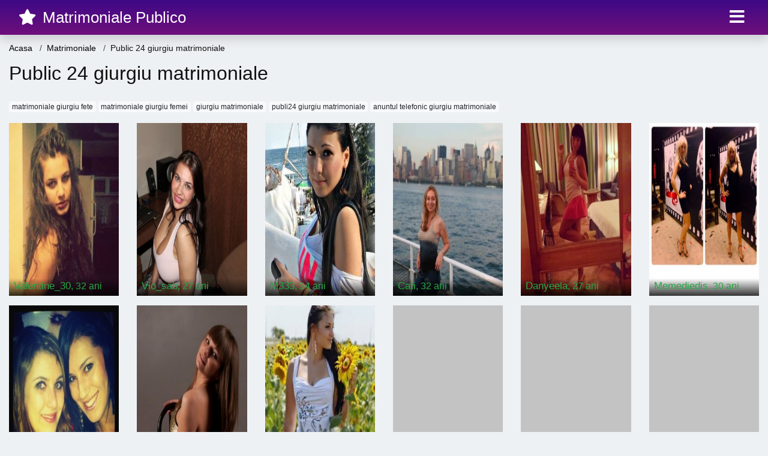

--- FILE ---
content_type: text/html; charset=UTF-8
request_url: https://matrimoniale.matrimonialepublico.com/public-24-giurgiu-matrimoniale
body_size: 5053
content:
<!doctype html>
<html lang="ro">
<head>
<meta charset="utf-8">
<meta name="viewport" content="width=device-width, initial-scale=1, shrink-to-fit=no">

<title>Public 24 giurgiu matrimoniale</title>


<link rel="dns-prefetch" href="//www.mediacx.com">
<link rel="dns-prefetch" href="//fonts.googleapis.com">
<link rel="dns-prefetch" href="//cdnjs.cloudflare.com">
<link rel="dns-prefetch" href="//cdn.jsdelivr.net">

<!--<link href="//fonts.googleapis.com/css2?family=Roboto:wght@300;400;600;700;800&display=swap" rel="stylesheet">-->

<link href="//cdnjs.cloudflare.com/ajax/libs/font-awesome/5.13.0/css/all.min.css" rel="stylesheet">

<style>
:root {
    --header-bg-color-from: #3E0986;
    --header-bg-color-to: #6F0F7B;
    --header-text-color: #FFF;
    --site-bg-color: #eef1f4;
    --site-text-color: #111111;
    --site-link-color: #f13656;
    --site-link-hover-color: #f13656;
    --site-theme-color: #f13656;
    --site-home-slider-bg-color: ;
    --home-newprofiles-bg-color: #ffffff;
    --site-home-icons-color: ;
    --profiles-btn-bg-color: #f13656;
    --profiles-btn-text-color: #ffffff;
}
.hi1 { background-image: url(/upload/matrimonialepublico.com/design/home/matrimoniale-intalniri-publi-24.jpg) !important;}
.hi2 { background-image: url(/upload/matrimonialepublico.com/design/home/matrimoniale-publi.jpg) !important;}
.hi3 { background-image: url(/upload/matrimonialepublico.com/design/home/matrimoniale-publitim.jpg) !important;}
.hi4 { background-image: url(/upload/matrimonialepublico.com/design/home/matrimoniale-romania.jpg) !important;}

</style>

<link href="/assets/css/prod/bootstrap.min.css?v=202204111456" rel="stylesheet">
<link href="/assets/css/prod/styles.css?v=202204111456" rel="stylesheet">

<link rel="canonical" href="https://matrimoniale.matrimonialepublico.com/public-24-giurgiu-matrimoniale">
<link rel="shortcut icon" type="image/png" href="/static/images/favicon.ico">



<script src="/sixupush.sw.js?version=2.0.1"></script>


</head>
<body>


<div class="">

<header class="mainHeader small">
    
    <div class="position-relative">
        <div class="navbg bg-warning"></div>
        <nav class="navbar navbar-expand-lg navbar-dark shadow py-0">
            <div class="container-fluid">
                <a class="navbar-brand fs20 fs26-md" href="https://matrimonialepublico.com/">
                                        <i class="fas fa-star mr-1"></i>
                    <span class="">Matrimoniale Publico</span>
                                    </a>
                <button class="navbar-toggler" type="button" data-toggle="collapse" data-target="#navbarMain" aria-controls="navbarMain" aria-expanded="false" aria-label="Meniu"><span class="navbar-toggler-icon"></span></button>
                <div class="collapse navbar-collapse" id="navbarMain">
                    <ul class="navbar-nav ml-auto align-items-center">
                                                                        <li class="nav-item active dropdown">
                            <a class="nav-link dropdown-toggle_ fs28" href="" role="button" data-toggle="dropdown" aria-haspopup="true" aria-expanded="false">
                                <i class="fas fa-bars d-none d-md-inline-block"></i>
                            </a>
                            <div class="dropdown-menu dropdown-menu-right dropdown-multicol" style="z-index: 999 !important;">
                                <div class="dropdown-row">
                                                                                                                <!-- OLD -->
                                                                                                                                                                                <a class="dropdown-item" href="https://matrimonialepublico.com/matrimoniale/alba">Alba</a>
                                                                                            <a class="dropdown-item" href="https://matrimonialepublico.com/matrimoniale/arad">Arad</a>
                                                                                            <a class="dropdown-item" href="https://matrimonialepublico.com/matrimoniale/arges">Arges</a>
                                                                                            <a class="dropdown-item" href="https://matrimonialepublico.com/matrimoniale/bacau">Bacau</a>
                                                                                            <a class="dropdown-item" href="https://matrimonialepublico.com/matrimoniale/bihor">Bihor</a>
                                                                                            <a class="dropdown-item" href="https://matrimonialepublico.com/matrimoniale/bistrita-nasaud">Bistrita-Nasaud</a>
                                                                                            <a class="dropdown-item" href="https://matrimonialepublico.com/matrimoniale/botosani">Botosani</a>
                                                                                            <a class="dropdown-item" href="https://matrimonialepublico.com/matrimoniale/braila">Braila</a>
                                                                                            <a class="dropdown-item" href="https://matrimonialepublico.com/matrimoniale/brasov">Brasov</a>
                                                                                            <a class="dropdown-item" href="https://matrimonialepublico.com/matrimoniale/bucuresti">Bucuresti</a>
                                                                                            <a class="dropdown-item" href="https://matrimonialepublico.com/matrimoniale/buzau">Buzau</a>
                                                                                            <a class="dropdown-item" href="https://matrimonialepublico.com/matrimoniale/calarasi">Calarasi</a>
                                                                                            <a class="dropdown-item" href="https://matrimonialepublico.com/matrimoniale/caras-severin">Caras-Severin</a>
                                                                                            <a class="dropdown-item" href="https://matrimonialepublico.com/matrimoniale/cluj">Cluj</a>
                                                                                            <a class="dropdown-item" href="https://matrimonialepublico.com/matrimoniale/constanta">Constanta</a>
                                                                                            <a class="dropdown-item" href="https://matrimonialepublico.com/matrimoniale/covasna">Covasna</a>
                                                                                            <a class="dropdown-item" href="https://matrimonialepublico.com/matrimoniale/dambovita">Dambovita</a>
                                                                                            <a class="dropdown-item" href="https://matrimonialepublico.com/matrimoniale/dolj">Dolj</a>
                                                                                            <a class="dropdown-item" href="https://matrimonialepublico.com/matrimoniale/galati">Galati</a>
                                                                                            <a class="dropdown-item" href="https://matrimonialepublico.com/matrimoniale/giurgiu">Giurgiu</a>
                                                                                            <a class="dropdown-item" href="https://matrimonialepublico.com/matrimoniale/gorj">Gorj</a>
                                                                                            <a class="dropdown-item" href="https://matrimonialepublico.com/matrimoniale/harghita">Harghita</a>
                                                                                            <a class="dropdown-item" href="https://matrimonialepublico.com/matrimoniale/hunedoara">Hunedoara</a>
                                                                                            <a class="dropdown-item" href="https://matrimonialepublico.com/matrimoniale/ialomita">Ialomita</a>
                                                                                            <a class="dropdown-item" href="https://matrimonialepublico.com/matrimoniale/iasi">Iasi</a>
                                                                                            <a class="dropdown-item" href="https://matrimonialepublico.com/matrimoniale/ilfov">Ilfov</a>
                                                                                            <a class="dropdown-item" href="https://matrimonialepublico.com/matrimoniale/maramures">Maramures</a>
                                                                                            <a class="dropdown-item" href="https://matrimonialepublico.com/matrimoniale/mehedinti">Mehedinti</a>
                                                                                            <a class="dropdown-item" href="https://matrimonialepublico.com/matrimoniale/mures">Mures</a>
                                                                                            <a class="dropdown-item" href="https://matrimonialepublico.com/matrimoniale/neamt">Neamt</a>
                                                                                            <a class="dropdown-item" href="https://matrimonialepublico.com/matrimoniale/olt">Olt</a>
                                                                                            <a class="dropdown-item" href="https://matrimonialepublico.com/matrimoniale/prahova">Prahova</a>
                                                                                            <a class="dropdown-item" href="https://matrimonialepublico.com/matrimoniale/salaj">Salaj</a>
                                                                                            <a class="dropdown-item" href="https://matrimonialepublico.com/matrimoniale/satu-mare">Satu-Mare</a>
                                                                                            <a class="dropdown-item" href="https://matrimonialepublico.com/matrimoniale/sibiu">Sibiu</a>
                                                                                            <a class="dropdown-item" href="https://matrimonialepublico.com/matrimoniale/suceava">Suceava</a>
                                                                                            <a class="dropdown-item" href="https://matrimonialepublico.com/matrimoniale/teleorman">Teleorman</a>
                                                                                            <a class="dropdown-item" href="https://matrimonialepublico.com/matrimoniale/timis">Timis</a>
                                                                                            <a class="dropdown-item" href="https://matrimonialepublico.com/matrimoniale/tulcea">Tulcea</a>
                                                                                            <a class="dropdown-item" href="https://matrimonialepublico.com/matrimoniale/valcea">Valcea</a>
                                                                                            <a class="dropdown-item" href="https://matrimonialepublico.com/matrimoniale/vaslui">Vaslui</a>
                                                                                            <a class="dropdown-item" href="https://matrimonialepublico.com/matrimoniale/vrancea">Vrancea</a>
                                                                                                                                                                                                    <!-- MTMI -->
                                                                                    <div class="dropdown-divider"></div>
                                                                                                                            <a class="dropdown-item" href="https://cupidon.matrimonialepublico.com/">Cupidon</a>
                                                                                    <a class="dropdown-item" href="https://casatorie.matrimonialepublico.com/">Casatorie</a>
                                                                                    <a class="dropdown-item" href="https://gratuit.matrimonialepublico.com/">Gratuit</a>
                                                                                    <a class="dropdown-item" href="https://publi.matrimonialepublico.com/">Publi</a>
                                                                                    <a class="dropdown-item" href="https://videochat.matrimonialepublico.com/">Videochat</a>
                                                                                    <a class="dropdown-item" href="https://chat.matrimonialepublico.com/">Chat</a>
                                                                                    <a class="dropdown-item" href="https://femei-serioase.matrimonialepublico.com/">Femei Serioase</a>
                                                                                    <a class="dropdown-item" href="https://femei-singure.matrimonialepublico.com/">Femei Singure</a>
                                                                                    <a class="dropdown-item" href="https://doamne-mature.matrimonialepublico.com/">Doamne Mature</a>
                                                                                    <a class="dropdown-item" href="https://sex.matrimonialepublico.com/">Sex</a>
                                                                                    <a class="dropdown-item" href="https://sentimente.matrimonialepublico.com/">Sentimente</a>
                                                                                    <a class="dropdown-item" href="https://cuplari.matrimonialepublico.com/">Cuplari</a>
                                                                                    <a class="dropdown-item" href="https://placere.matrimonialepublico.com/">Placere</a>
                                                                                    <a class="dropdown-item" href="https://dating.matrimonialepublico.com/">Dating</a>
                                                                                    <a class="dropdown-item" href="https://relatii.matrimonialepublico.com/">Relatii</a>
                                                                                    <a class="dropdown-item" href="https://intalniri-online.matrimonialepublico.com/">Intalniri Online</a>
                                                                                    <a class="dropdown-item" href="https://matrimoniale.matrimonialepublico.com/">Matrimoniale</a>
                                                                                                            </div>
                            </div>
                        </li>
                                            </ul>
                </div>
            </div>
        </nav>
    </div>

    
    
</header>

<div class="container-fluid">


<ul class="breadcrumbs" itemscope="" itemtype="https://schema.org/BreadcrumbList">
    <li itemprop="itemListElement" itemscope="" itemtype="http://schema.org/ListItem">
        <a itemprop="item" href="https://matrimonialepublico.com/"><span itemprop="name">Acasa</span></a>
        <meta itemprop="position" content="1">
    </li>
            <li itemprop="itemListElement" itemscope="" itemtype="http://schema.org/ListItem">
            <a itemprop="item" href="https://matrimoniale.matrimonialepublico.com"> <span itemprop="name">Matrimoniale</span></a>
            <meta itemprop="position" content="2">
        </li>
        <li class="current">Public 24 giurgiu matrimoniale</li>
    </ul>

<div class="d-flex py-4">
    <h1 class="fs24 fs32-md m-0">Public 24 giurgiu matrimoniale</h1>
</div>




<div class="mb-3">
        <a href="https://matrimoniale.matrimonialepublico.com/matrimoniale-giurgiu-fete" class="badge badge-light font-weight-normal">matrimoniale giurgiu fete</a>
        <a href="https://matrimoniale.matrimonialepublico.com/matrimoniale-giurgiu-femei" class="badge badge-light font-weight-normal">matrimoniale giurgiu femei</a>
        <a href="https://matrimoniale.matrimonialepublico.com/giurgiu-matrimoniale" class="badge badge-light font-weight-normal">giurgiu matrimoniale</a>
        <a href="https://matrimoniale.matrimonialepublico.com/publi24-giurgiu-matrimoniale" class="badge badge-light font-weight-normal">publi24 giurgiu matrimoniale</a>
        <a href="https://matrimoniale.matrimonialepublico.com/anuntul-telefonic-giurgiu-matrimoniale" class="badge badge-light font-weight-normal">anuntul telefonic giurgiu matrimoniale</a>
        </div>

<div class="profilesList mb-4" data-base="https://matrimonialepublico.com">
    <div class="row">
                <div class="col-12 col-sm-6 col-md-2 col-lg-2 d-md-flex">
        <div class="profile2 d-flex flex-column minw100 mb-3 btnProfileSWS mcPointer" data-profile-id="2433" data-profile-name="Valentine_30" data-profile-age="32" data-profile-city="Giurgiu">
            <div class="image flex-shrink-0">
            <img data-original="https://www.mediacx.com/123matrimoniale/upload/thumbs/150-3539542_2433.jpg" alt="" class="lazyload img-fluid w-100" style="height: 288px;">
        </div>
        <div class="text text-success ">
            <div class="name fs15 fs17-md pl-2 mb-1">Valentine_30<span class="age fs16">, 32 ani</span></div>
                                                        </div>
            </div>
</div><div class="col-12 col-sm-6 col-md-2 col-lg-2 d-md-flex">
        <div class="profile2 d-flex flex-column minw100 mb-3 btnProfileSWS mcPointer" data-profile-id="6080" data-profile-name="Vio_sab" data-profile-age="27" data-profile-city="Giurgiu">
            <div class="image flex-shrink-0">
            <img data-original="https://www.mediacx.com/mezo/upload/thumbs/150-6333122_1080.jpg" alt="" class="lazyload img-fluid w-100" style="height: 288px;">
        </div>
        <div class="text text-success ">
            <div class="name fs15 fs17-md pl-2 mb-1">Vio_sab<span class="age fs16">, 27 ani</span></div>
                                                        </div>
            </div>
</div><div class="col-12 col-sm-6 col-md-2 col-lg-2 d-md-flex">
        <div class="profile2 d-flex flex-column minw100 mb-3 btnProfileSWS mcPointer" data-profile-id="2968" data-profile-name="M333" data-profile-age="34" data-profile-city="Giurgiu">
            <div class="image flex-shrink-0">
            <img data-original="https://www.mediacx.com/123matrimoniale/upload/thumbs/150-7837963_2968.jpg" alt="" class="lazyload img-fluid w-100" style="height: 288px;">
        </div>
        <div class="text text-success ">
            <div class="name fs15 fs17-md pl-2 mb-1">M333<span class="age fs16">, 34 ani</span></div>
                                                        </div>
            </div>
</div><div class="col-12 col-sm-6 col-md-2 col-lg-2 d-md-flex">
        <div class="profile2 d-flex flex-column minw100 mb-3 btnProfileSWS mcPointer" data-profile-id="2416" data-profile-name="Cati" data-profile-age="32" data-profile-city="Giurgiu">
            <div class="image flex-shrink-0">
            <img data-original="https://www.mediacx.com/123matrimoniale/upload/thumbs/150-9646925_2416.jpg" alt="" class="lazyload img-fluid w-100" style="height: 288px;">
        </div>
        <div class="text text-success ">
            <div class="name fs15 fs17-md pl-2 mb-1">Cati<span class="age fs16">, 32 ani</span></div>
                                                        </div>
            </div>
</div><div class="col-12 col-sm-6 col-md-2 col-lg-2 d-md-flex">
        <div class="profile2 d-flex flex-column minw100 mb-3 btnProfileSWS mcPointer" data-profile-id="9550" data-profile-name="Danyeela" data-profile-age="27" data-profile-city="Giurgiu">
            <div class="image flex-shrink-0">
            <img data-original="https://www.mediacx.com/mezo/upload/thumbs/150-7195681_4550.jpg" alt="" class="lazyload img-fluid w-100" style="height: 288px;">
        </div>
        <div class="text text-success ">
            <div class="name fs15 fs17-md pl-2 mb-1">Danyeela<span class="age fs16">, 27 ani</span></div>
                                                        </div>
            </div>
</div><div class="col-12 col-sm-6 col-md-2 col-lg-2 d-md-flex">
        <div class="profile2 d-flex flex-column minw100 mb-3 btnProfileSWS mcPointer" data-profile-id="8585" data-profile-name="Memediedis" data-profile-age="30" data-profile-city="Giurgiu">
            <div class="image flex-shrink-0">
            <img data-original="https://www.mediacx.com/mezo/upload/thumbs/150-2150808_3585.jpg" alt="" class="lazyload img-fluid w-100" style="height: 288px;">
        </div>
        <div class="text text-success ">
            <div class="name fs15 fs17-md pl-2 mb-1">Memediedis<span class="age fs16">, 30 ani</span></div>
                                                        </div>
            </div>
</div><div class="col-12 col-sm-6 col-md-2 col-lg-2 d-md-flex">
        <div class="profile2 d-flex flex-column minw100 mb-3 btnProfileSWS mcPointer" data-profile-id="6306" data-profile-name="Turtita" data-profile-age="27" data-profile-city="Giurgiu">
            <div class="image flex-shrink-0">
            <img data-original="https://www.mediacx.com/mezo/upload/thumbs/150-3921591_1306.jpg" alt="" class="lazyload img-fluid w-100" style="height: 288px;">
        </div>
        <div class="text ">
            <div class="name fs15 fs17-md pl-2 mb-1">Turtita<span class="age fs16">, 27 ani</span></div>
                                                        </div>
            </div>
</div><div class="col-12 col-sm-6 col-md-2 col-lg-2 d-md-flex">
        <div class="profile2 d-flex flex-column minw100 mb-3 btnProfileSWS mcPointer" data-profile-id="7535" data-profile-name="Teodany" data-profile-age="30" data-profile-city="Giurgiu">
            <div class="image flex-shrink-0">
            <img data-original="https://www.mediacx.com/mezo/upload/thumbs/150-6120777_2535.jpg" alt="" class="lazyload img-fluid w-100" style="height: 288px;">
        </div>
        <div class="text ">
            <div class="name fs15 fs17-md pl-2 mb-1">Teodany<span class="age fs16">, 30 ani</span></div>
                                                        </div>
            </div>
</div><div class="col-12 col-sm-6 col-md-2 col-lg-2 d-md-flex">
        <div class="profile2 d-flex flex-column minw100 mb-3 btnProfileSWS mcPointer" data-profile-id="4121" data-profile-name="Selycean" data-profile-age="34" data-profile-city="Giurgiu">
            <div class="image flex-shrink-0">
            <img data-original="https://www.mediacx.com/123matrimoniale/upload/thumbs/150-2544572_4121.jpg" alt="" class="lazyload img-fluid w-100" style="height: 288px;">
        </div>
        <div class="text ">
            <div class="name fs15 fs17-md pl-2 mb-1">Selycean<span class="age fs16">, 34 ani</span></div>
                                                        </div>
            </div>
</div><div class="col-12 col-sm-6 col-md-2 col-lg-2 d-md-flex">
        <div class="profile2 d-flex flex-column minw100 mb-3 btnProfileSWS mcPointer" data-profile-id="7767" data-profile-name="Luminita41" data-profile-age="30" data-profile-city="Giurgiu">
            <div class="image flex-shrink-0">
            <img data-original="https://www.mediacx.com/mezo/upload/thumbs/150-7014197_2767.jpg" alt="" class="lazyload img-fluid w-100" style="height: 288px;">
        </div>
        <div class="text ">
            <div class="name fs15 fs17-md pl-2 mb-1">Luminita41<span class="age fs16">, 30 ani</span></div>
                                                        </div>
            </div>
</div><div class="col-12 col-sm-6 col-md-2 col-lg-2 d-md-flex">
        <div class="profile2 d-flex flex-column minw100 mb-3 btnProfileSWS mcPointer" data-profile-id="5716" data-profile-name="Anysia_carabulea" data-profile-age="33" data-profile-city="Giurgiu">
            <div class="image flex-shrink-0">
            <img data-original="https://www.mediacx.com/mezo/upload/thumbs/150-2893773_716.jpg" alt="" class="lazyload img-fluid w-100" style="height: 288px;">
        </div>
        <div class="text ">
            <div class="name fs15 fs17-md pl-2 mb-1">Anysia_carabulea<span class="age fs16">, 33 ani</span></div>
                                                        </div>
            </div>
</div><div class="col-12 col-sm-6 col-md-2 col-lg-2 d-md-flex">
        <div class="profile2 d-flex flex-column minw100 mb-3 btnProfileSWS mcPointer" data-profile-id="1971" data-profile-name="Carla27" data-profile-age="30" data-profile-city="Giurgiu">
            <div class="image flex-shrink-0">
            <img data-original="https://www.mediacx.com/123matrimoniale/upload/thumbs/150-9279221_1971.jpg" alt="" class="lazyload img-fluid w-100" style="height: 288px;">
        </div>
        <div class="text ">
            <div class="name fs15 fs17-md pl-2 mb-1">Carla27<span class="age fs16">, 30 ani</span></div>
                                                        </div>
            </div>
</div>    </div>
</div>


<div class="profilesList mb-4" data-base="https://matrimonialepublico.com">
    <div class="row">
                <div class="col-12 col-sm-6 col-md-2 col-lg-2 d-md-flex">
        <div class="profile2 d-flex flex-column minw100 mb-3 btnProfileSWS mcPointer" data-profile-id="5374" data-profile-name="Ralucutz" data-profile-age="25" data-profile-city="Giurgiu">
            <div class="image flex-shrink-0">
            <img data-original="https://www.mediacx.com/mezo/upload/thumbs/150-1471603_374.jpg" alt="" class="lazyload img-fluid w-100" style="height: 288px;">
        </div>
        <div class="text ">
            <div class="name fs15 fs17-md pl-2 mb-1">Ralucutz<span class="age fs16">, 25 ani</span></div>
                                                        </div>
            </div>
</div><div class="col-12 col-sm-6 col-md-2 col-lg-2 d-md-flex">
        <div class="profile2 d-flex flex-column minw100 mb-3 btnProfileSWS mcPointer" data-profile-id="5434" data-profile-name="Rianagia" data-profile-age="26" data-profile-city="Giurgiu">
            <div class="image flex-shrink-0">
            <img data-original="https://www.mediacx.com/mezo/upload/thumbs/150-8399839_434.jpg" alt="" class="lazyload img-fluid w-100" style="height: 288px;">
        </div>
        <div class="text ">
            <div class="name fs15 fs17-md pl-2 mb-1">Rianagia<span class="age fs16">, 26 ani</span></div>
                                                        </div>
            </div>
</div><div class="col-12 col-sm-6 col-md-2 col-lg-2 d-md-flex">
        <div class="profile2 d-flex flex-column minw100 mb-3 btnProfileSWS mcPointer" data-profile-id="7286" data-profile-name="Perdola" data-profile-age="35" data-profile-city="Giurgiu">
            <div class="image flex-shrink-0">
            <img data-original="https://www.mediacx.com/mezo/upload/thumbs/150-2666878_2286.jpg" alt="" class="lazyload img-fluid w-100" style="height: 288px;">
        </div>
        <div class="text ">
            <div class="name fs15 fs17-md pl-2 mb-1">Perdola<span class="age fs16">, 35 ani</span></div>
                                                        </div>
            </div>
</div><div class="col-12 col-sm-6 col-md-2 col-lg-2 d-md-flex">
        <div class="profile2 d-flex flex-column minw100 mb-3 btnProfileSWS mcPointer" data-profile-id="8033" data-profile-name="Dora_dorutza" data-profile-age="28" data-profile-city="Giurgiu">
            <div class="image flex-shrink-0">
            <img data-original="https://www.mediacx.com/mezo/upload/thumbs/150-1737454_3033.jpg" alt="" class="lazyload img-fluid w-100" style="height: 288px;">
        </div>
        <div class="text ">
            <div class="name fs15 fs17-md pl-2 mb-1">Dora_dorutza<span class="age fs16">, 28 ani</span></div>
                                                        </div>
            </div>
</div><div class="col-12 col-sm-6 col-md-2 col-lg-2 d-md-flex">
        <div class="profile2 d-flex flex-column minw100 mb-3 btnProfileSWS mcPointer" data-profile-id="5345" data-profile-name="Mia" data-profile-age="31" data-profile-city="Giurgiu">
            <div class="image flex-shrink-0">
            <img data-original="https://www.mediacx.com/mezo/upload/thumbs/150-9698364_345.jpg" alt="" class="lazyload img-fluid w-100" style="height: 288px;">
        </div>
        <div class="text ">
            <div class="name fs15 fs17-md pl-2 mb-1">Mia<span class="age fs16">, 31 ani</span></div>
                                                        </div>
            </div>
</div><div class="col-12 col-sm-6 col-md-2 col-lg-2 d-md-flex">
        <div class="profile2 d-flex flex-column minw100 mb-3 btnProfileSWS mcPointer" data-profile-id="7017" data-profile-name="Monik21" data-profile-age="28" data-profile-city="Giurgiu">
            <div class="image flex-shrink-0">
            <img data-original="https://www.mediacx.com/mezo/upload/thumbs/150-3483926_2017.jpg" alt="" class="lazyload img-fluid w-100" style="height: 288px;">
        </div>
        <div class="text ">
            <div class="name fs15 fs17-md pl-2 mb-1">Monik21<span class="age fs16">, 28 ani</span></div>
                                                        </div>
            </div>
</div><div class="col-12 col-sm-6 col-md-2 col-lg-2 d-md-flex">
        <div class="profile2 d-flex flex-column minw100 mb-3 btnProfileSWS mcPointer" data-profile-id="2022" data-profile-name="Silvia_4u" data-profile-age="33" data-profile-city="Giurgiu">
            <div class="image flex-shrink-0">
            <img data-original="https://www.mediacx.com/123matrimoniale/upload/thumbs/150-1562746_2022.jpg" alt="" class="lazyload img-fluid w-100" style="height: 288px;">
        </div>
        <div class="text ">
            <div class="name fs15 fs17-md pl-2 mb-1">Silvia_4u<span class="age fs16">, 33 ani</span></div>
                                                        </div>
            </div>
</div><div class="col-12 col-sm-6 col-md-2 col-lg-2 d-md-flex">
        <div class="profile2 d-flex flex-column minw100 mb-3 btnProfileSWS mcPointer" data-profile-id="7275" data-profile-name="Samwise" data-profile-age="29" data-profile-city="Giurgiu">
            <div class="image flex-shrink-0">
            <img data-original="https://www.mediacx.com/mezo/upload/thumbs/150-8368931_2275.jpg" alt="" class="lazyload img-fluid w-100" style="height: 288px;">
        </div>
        <div class="text ">
            <div class="name fs15 fs17-md pl-2 mb-1">Samwise<span class="age fs16">, 29 ani</span></div>
                                                        </div>
            </div>
</div><div class="col-12 col-sm-6 col-md-2 col-lg-2 d-md-flex">
        <div class="profile2 d-flex flex-column minw100 mb-3 btnProfileSWS mcPointer" data-profile-id="8973" data-profile-name="Bunica2008" data-profile-age="27" data-profile-city="Giurgiu">
            <div class="image flex-shrink-0">
            <img data-original="https://www.mediacx.com/mezo/upload/thumbs/150-1583527_3973.jpg" alt="" class="lazyload img-fluid w-100" style="height: 288px;">
        </div>
        <div class="text ">
            <div class="name fs15 fs17-md pl-2 mb-1">Bunica2008<span class="age fs16">, 27 ani</span></div>
                                                        </div>
            </div>
</div><div class="col-12 col-sm-6 col-md-2 col-lg-2 d-md-flex">
        <div class="profile2 d-flex flex-column minw100 mb-3 btnProfileSWS mcPointer" data-profile-id="371" data-profile-name="Despi" data-profile-age="33" data-profile-city="Giurgiu">
            <div class="image flex-shrink-0">
            <img data-original="https://www.mediacx.com/123matrimoniale/upload/thumbs/150-4442336_371.jpg" alt="" class="lazyload img-fluid w-100" style="height: 288px;">
        </div>
        <div class="text ">
            <div class="name fs15 fs17-md pl-2 mb-1">Despi<span class="age fs16">, 33 ani</span></div>
                                                        </div>
            </div>
</div><div class="col-12 col-sm-6 col-md-2 col-lg-2 d-md-flex">
        <div class="profile2 d-flex flex-column minw100 mb-3 btnProfileSWS mcPointer" data-profile-id="2846" data-profile-name="Alexandrat" data-profile-age="30" data-profile-city="Giurgiu">
            <div class="image flex-shrink-0">
            <img data-original="https://www.mediacx.com/123matrimoniale/upload/thumbs/150-8565417_2846.jpg" alt="" class="lazyload img-fluid w-100" style="height: 288px;">
        </div>
        <div class="text ">
            <div class="name fs15 fs17-md pl-2 mb-1">Alexandrat<span class="age fs16">, 30 ani</span></div>
                                                        </div>
            </div>
</div><div class="col-12 col-sm-6 col-md-2 col-lg-2 d-md-flex">
        <div class="profile2 d-flex flex-column minw100 mb-3 btnProfileSWS mcPointer" data-profile-id="2300" data-profile-name="Viviana2010" data-profile-age="25" data-profile-city="Giurgiu">
            <div class="image flex-shrink-0">
            <img data-original="https://www.mediacx.com/123matrimoniale/upload/thumbs/150-5958310_2300.jpg" alt="" class="lazyload img-fluid w-100" style="height: 288px;">
        </div>
        <div class="text ">
            <div class="name fs15 fs17-md pl-2 mb-1">Viviana2010<span class="age fs16">, 25 ani</span></div>
                                                        </div>
            </div>
</div>    </div>
</div>


<div class="profilesList mb-4" data-base="https://matrimonialepublico.com">
    <div class="row">
                <div class="col-12 col-sm-6 col-md-2 col-lg-2 d-md-flex">
        <div class="profile2 d-flex flex-column minw100 mb-3 btnProfileSWS mcPointer" data-profile-id="6839" data-profile-name="Sexy89" data-profile-age="30" data-profile-city="Giurgiu">
            <div class="image flex-shrink-0">
            <img data-original="https://www.mediacx.com/mezo/upload/thumbs/150-3410634_1839.jpg" alt="" class="lazyload img-fluid w-100" style="height: 288px;">
        </div>
        <div class="text ">
            <div class="name fs15 fs17-md pl-2 mb-1">Sexy89<span class="age fs16">, 30 ani</span></div>
                                                        </div>
            </div>
</div><div class="col-12 col-sm-6 col-md-2 col-lg-2 d-md-flex">
        <div class="profile2 d-flex flex-column minw100 mb-3 btnProfileSWS mcPointer" data-profile-id="9150" data-profile-name="Anesia_fairy" data-profile-age="28" data-profile-city="Giurgiu">
            <div class="image flex-shrink-0">
            <img data-original="https://www.mediacx.com/mezo/upload/thumbs/150-5008545_4150.jpg" alt="" class="lazyload img-fluid w-100" style="height: 288px;">
        </div>
        <div class="text ">
            <div class="name fs15 fs17-md pl-2 mb-1">Anesia_fairy<span class="age fs16">, 28 ani</span></div>
                                                        </div>
            </div>
</div><div class="col-12 col-sm-6 col-md-2 col-lg-2 d-md-flex">
        <div class="profile2 d-flex flex-column minw100 mb-3 btnProfileSWS mcPointer" data-profile-id="3462" data-profile-name="Anusca" data-profile-age="31" data-profile-city="Giurgiu">
            <div class="image flex-shrink-0">
            <img data-original="https://www.mediacx.com/123matrimoniale/upload/thumbs/150-3567869_3462.jpg" alt="" class="lazyload img-fluid w-100" style="height: 288px;">
        </div>
        <div class="text ">
            <div class="name fs15 fs17-md pl-2 mb-1">Anusca<span class="age fs16">, 31 ani</span></div>
                                                        </div>
            </div>
</div><div class="col-12 col-sm-6 col-md-2 col-lg-2 d-md-flex">
        <div class="profile2 d-flex flex-column minw100 mb-3 btnProfileSWS mcPointer" data-profile-id="451" data-profile-name="Jasmuheen" data-profile-age="29" data-profile-city="Giurgiu">
            <div class="image flex-shrink-0">
            <img data-original="https://www.mediacx.com/123matrimoniale/upload/thumbs/150-6711090_451.jpg" alt="" class="lazyload img-fluid w-100" style="height: 288px;">
        </div>
        <div class="text ">
            <div class="name fs15 fs17-md pl-2 mb-1">Jasmuheen<span class="age fs16">, 29 ani</span></div>
                                                        </div>
            </div>
</div><div class="col-12 col-sm-6 col-md-2 col-lg-2 d-md-flex">
        <div class="profile2 d-flex flex-column minw100 mb-3 btnProfileSWS mcPointer" data-profile-id="5804" data-profile-name="Aleksandrina" data-profile-age="28" data-profile-city="Giurgiu">
            <div class="image flex-shrink-0">
            <img data-original="https://www.mediacx.com/mezo/upload/thumbs/150-9583690_804.jpg" alt="" class="lazyload img-fluid w-100" style="height: 288px;">
        </div>
        <div class="text ">
            <div class="name fs15 fs17-md pl-2 mb-1">Aleksandrina<span class="age fs16">, 28 ani</span></div>
                                                        </div>
            </div>
</div><div class="col-12 col-sm-6 col-md-2 col-lg-2 d-md-flex">
        <div class="profile2 d-flex flex-column minw100 mb-3 btnProfileSWS mcPointer" data-profile-id="1970" data-profile-name="Crinacorina" data-profile-age="26" data-profile-city="Giurgiu">
            <div class="image flex-shrink-0">
            <img data-original="https://www.mediacx.com/123matrimoniale/upload/thumbs/150-5056473_1970.jpg" alt="" class="lazyload img-fluid w-100" style="height: 288px;">
        </div>
        <div class="text ">
            <div class="name fs15 fs17-md pl-2 mb-1">Crinacorina<span class="age fs16">, 26 ani</span></div>
                                                        </div>
            </div>
</div><div class="col-12 col-sm-6 col-md-2 col-lg-2 d-md-flex">
        <div class="profile2 d-flex flex-column minw100 mb-3 btnProfileSWS mcPointer" data-profile-id="9037" data-profile-name="Palea" data-profile-age="26" data-profile-city="Giurgiu">
            <div class="image flex-shrink-0">
            <img data-original="https://www.mediacx.com/mezo/upload/thumbs/150-4362199_4037.jpg" alt="" class="lazyload img-fluid w-100" style="height: 288px;">
        </div>
        <div class="text ">
            <div class="name fs15 fs17-md pl-2 mb-1">Palea<span class="age fs16">, 26 ani</span></div>
                                                        </div>
            </div>
</div><div class="col-12 col-sm-6 col-md-2 col-lg-2 d-md-flex">
        <div class="profile2 d-flex flex-column minw100 mb-3 btnProfileSWS mcPointer" data-profile-id="9366" data-profile-name="Sorina83" data-profile-age="26" data-profile-city="Giurgiu">
            <div class="image flex-shrink-0">
            <img data-original="https://www.mediacx.com/mezo/upload/thumbs/150-9244669_4366.jpg" alt="" class="lazyload img-fluid w-100" style="height: 288px;">
        </div>
        <div class="text ">
            <div class="name fs15 fs17-md pl-2 mb-1">Sorina83<span class="age fs16">, 26 ani</span></div>
                                                        </div>
            </div>
</div><div class="col-12 col-sm-6 col-md-2 col-lg-2 d-md-flex">
        <div class="profile2 d-flex flex-column minw100 mb-3 btnProfileSWS mcPointer" data-profile-id="2678" data-profile-name="John_99" data-profile-age="31" data-profile-city="Giurgiu">
            <div class="image flex-shrink-0">
            <img data-original="https://www.mediacx.com/123matrimoniale/upload/thumbs/150-3394585_2678.jpg" alt="" class="lazyload img-fluid w-100" style="height: 288px;">
        </div>
        <div class="text ">
            <div class="name fs15 fs17-md pl-2 mb-1">John_99<span class="age fs16">, 31 ani</span></div>
                                                        </div>
            </div>
</div><div class="col-12 col-sm-6 col-md-2 col-lg-2 d-md-flex">
        <div class="profile2 d-flex flex-column minw100 mb-3 btnProfileSWS mcPointer" data-profile-id="234" data-profile-name="Mariana1991" data-profile-age="30" data-profile-city="Giurgiu">
            <div class="image flex-shrink-0">
            <img data-original="https://www.mediacx.com/123matrimoniale/upload/thumbs/150-1043477_234.jpg" alt="" class="lazyload img-fluid w-100" style="height: 288px;">
        </div>
        <div class="text ">
            <div class="name fs15 fs17-md pl-2 mb-1">Mariana1991<span class="age fs16">, 30 ani</span></div>
                                                        </div>
            </div>
</div><div class="col-12 col-sm-6 col-md-2 col-lg-2 d-md-flex">
        <div class="profile2 d-flex flex-column minw100 mb-3 btnProfileSWS mcPointer" data-profile-id="5944" data-profile-name="Nana1_2008" data-profile-age="27" data-profile-city="Giurgiu">
            <div class="image flex-shrink-0">
            <img data-original="https://www.mediacx.com/mezo/upload/thumbs/150-7280990_944.jpg" alt="" class="lazyload img-fluid w-100" style="height: 288px;">
        </div>
        <div class="text ">
            <div class="name fs15 fs17-md pl-2 mb-1">Nana1_2008<span class="age fs16">, 27 ani</span></div>
                                                        </div>
            </div>
</div><div class="col-12 col-sm-6 col-md-2 col-lg-2 d-md-flex">
        <div class="profile2 d-flex flex-column minw100 mb-3 btnProfileSWS mcPointer" data-profile-id="8051" data-profile-name="Cany" data-profile-age="26" data-profile-city="Giurgiu">
            <div class="image flex-shrink-0">
            <img data-original="https://www.mediacx.com/mezo/upload/thumbs/150-9273592_3051.jpg" alt="" class="lazyload img-fluid w-100" style="height: 288px;">
        </div>
        <div class="text ">
            <div class="name fs15 fs17-md pl-2 mb-1">Cany<span class="age fs16">, 26 ani</span></div>
                                                        </div>
            </div>
</div>    </div>
</div>




















<div class="mb-3">
        <a href="https://matrimoniale.matrimonialepublico.com/club-interzis-matrimoniale" class="badge badge-light font-weight-normal">club interzis matrimoniale</a>
        <a href="https://matrimoniale.matrimonialepublico.com/matrimoniale-cluj-marasti" class="badge badge-light font-weight-normal">matrimoniale cluj marasti</a>
        <a href="https://matrimoniale.matrimonialepublico.com/matrimoniale-oradea-femei-online" class="badge badge-light font-weight-normal">matrimoniale oradea femei online</a>
        <a href="https://matrimoniale.matrimonialepublico.com/matrimoniale-sectorul-1" class="badge badge-light font-weight-normal">matrimoniale sectorul 1</a>
        <a href="https://matrimoniale.matrimonialepublico.com/publi24-sfantu-gheorghe-matrimoniale" class="badge badge-light font-weight-normal">publi24 sfantu gheorghe matrimoniale</a>
        <a href="https://matrimoniale.matrimonialepublico.com/matrimoniale-floresti-prahova" class="badge badge-light font-weight-normal">matrimoniale floresti prahova</a>
        <a href="https://matrimoniale.matrimonialepublico.com/obor-matrimoniale" class="badge badge-light font-weight-normal">obor matrimoniale</a>
        <a href="https://matrimoniale.matrimonialepublico.com/publi24-matrimoniale-odorheiu-secuiesc" class="badge badge-light font-weight-normal">publi24 matrimoniale odorheiu secuiesc</a>
        <a href="https://matrimoniale.matrimonialepublico.com/anunturi-matrimoniale-sector-2" class="badge badge-light font-weight-normal">anunturi matrimoniale sector 2</a>
        <a href="https://matrimoniale.matrimonialepublico.com/matrimoniale-fete-cluj" class="badge badge-light font-weight-normal">matrimoniale fete cluj</a>
    </div>





<div id="profileModalBox"></div>
<script>
var swsTemplate = 'sms:1550?body=MATRIMONIALEPUBLI {{NAME}} 002503239 - Cod acces pentru profil. Trimite acest mesaj pentru a intra in contact cu {{NAME}}, {{AGE}} ani din {{CITY}}';
</script>


</div>

<footer class="mainFooter fs13 py-3">
    <div class="container">
        <div class="text-center mb-3">
            <p class="mb-1"></p>
            <p class="mb-1"></p>
            <p class="mb-1"> </p>
            <p class="mb-1"></p>
        </div>
        <div class="d-md-flex align-items-end">
            <div class="mr-md-3">
                <div class="copyright text-center text-md-left pt-2 pt-md-0"><!-- Yandex.Metrika counter --> <script type="text/javascript" > (function(m,e,t,r,i,k,a){m[i]=m[i]||function(){(m[i].a=m[i].a||[]).push(arguments)}; m[i].l=1*new Date();k=e.createElement(t),a=e.getElementsByTagName(t)[0],k.async=1,k.src=r,a.parentNode.insertBefore(k,a)}) (window, document, "script", "https://mc.yandex.ru/metrika/tag.js", "ym"); ym(85689130, "init", { clickmap:true, trackLinks:true, accurateTrackBounce:true }); </script> <noscript><div><img src="https://mc.yandex.ru/watch/85689130" style="position:absolute; left:-9999px;" alt="" /></div></noscript> <!-- /Yandex.Metrika counter --></div>
            </div>
            <div class="text-center mx-md-auto pt-2 pt-md-0">
                <ul class="list-unstyled list-inline mb-0">
                    <li class="list-inline-item"><a href="" class="icon"><i class="fab fa-facebook"></i></a></li>
                    <li class="list-inline-item"><a href="" class="icon"><i class="fab fa-google-plus"></i></a></li>
                    <li class="list-inline-item"><a href="" class="icon"><i class="fab fa-twitter"></i></a></li>
                    <li class="list-inline-item"><a href="" class="icon"><i class="fab fa-instagram"></i></a></li>
                </ul>
            </div>
            <div class="ml-md-3">
                <div class="text-center text-md-right pt-2 pt-md-0">
                                        <ul class="list-unstyled list-inline mb-0">
                                                <li class="list-inline-item"><a href="https://matrimonialepublico.com/blog">Blog</a></li>
                                                                        <li class="list-inline-item"><a href="https://matrimonialepublico.com/politica-gdpr">Politica GDPR</a></li>
                                                <li class="list-inline-item"><a href="https://matrimonialepublico.com/termeni-si-conditii">Termeni si Conditii</a></li>
                                                                        <li class="list-inline-item">
                            <a href="https://matrimoniale.matrimonialepublico.com">
                                matrimonialepublico.com                            </a>
                        </li>
                                                                    </ul>
                                    </div>
            </div>
        </div>
    </div>
</footer>

</div>

<script src="//cdnjs.cloudflare.com/ajax/libs/jquery/3.5.1/jquery.min.js"></script>
<script src="//cdn.jsdelivr.net/npm/popper.js@1.16.1/dist/umd/popper.min.js"></script>
<script src="//cdn.jsdelivr.net/npm/bootstrap@4.6.0/dist/js/bootstrap.min.js"></script>
<script src="//cdnjs.cloudflare.com/ajax/libs/jquery.lazyload/1.9.1/jquery.lazyload.min.js"></script>
<script src="//cdnjs.cloudflare.com/ajax/libs/jquery-validate/1.19.1/jquery.validate.min.js"></script>
<script src="//cdnjs.cloudflare.com/ajax/libs/jquery-validate/1.19.1/localization/messages_ro.min.js"></script>
<script src="/assets/js/script.min.js?v=202204111456"></script>




<script defer src="https://static.cloudflareinsights.com/beacon.min.js/vcd15cbe7772f49c399c6a5babf22c1241717689176015" integrity="sha512-ZpsOmlRQV6y907TI0dKBHq9Md29nnaEIPlkf84rnaERnq6zvWvPUqr2ft8M1aS28oN72PdrCzSjY4U6VaAw1EQ==" data-cf-beacon='{"version":"2024.11.0","token":"78d6ecab7f7749c3b0fd535f2b0b5c55","r":1,"server_timing":{"name":{"cfCacheStatus":true,"cfEdge":true,"cfExtPri":true,"cfL4":true,"cfOrigin":true,"cfSpeedBrain":true},"location_startswith":null}}' crossorigin="anonymous"></script>
</body>
</html>
